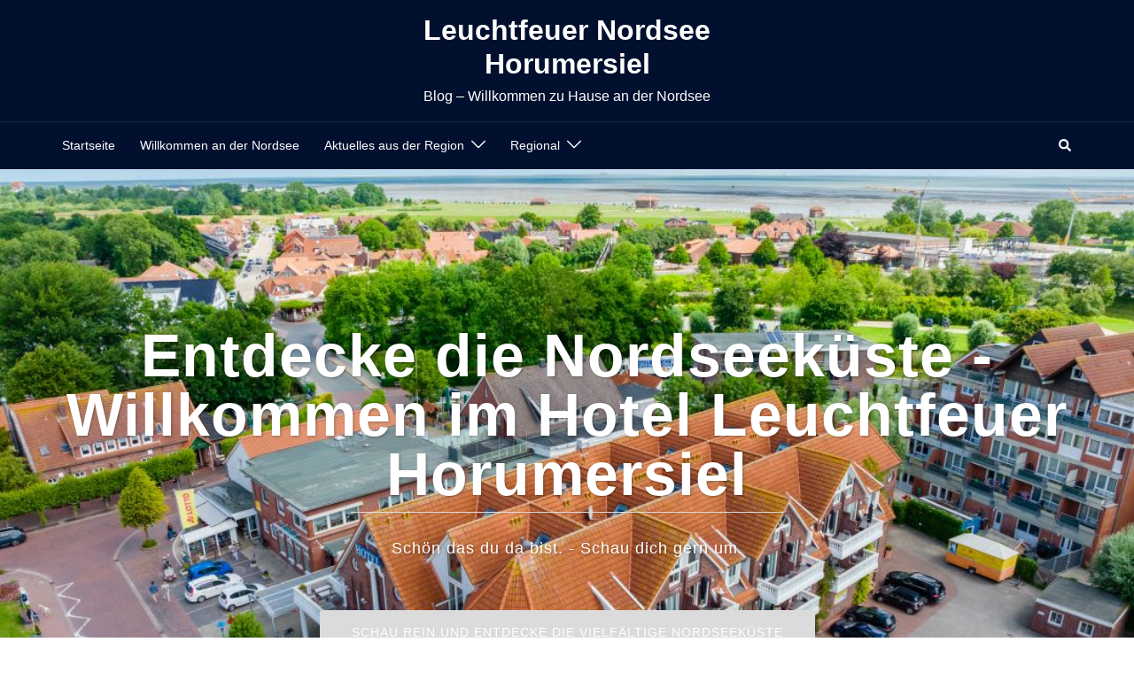

--- FILE ---
content_type: text/css
request_url: https://blog.reiseland-nordsee.de/wp-content/themes/sydney-pro-ii/css/components/hero-slider.min.css?ver=20221012
body_size: 3280
content:
.header-slider{-moz-transform:none;transform:none}.header-slider{position:relative;max-width:100%}.slide-text.slides{padding-left:0}.slides-container .slide-item{background-attachment:fixed;background-position:center;background-repeat:no-repeat;background-size:cover}.slides-container .slide-item:only-child{opacity:1!important}.sliderFix{display:block!important}.text-slider-section{position:absolute;top:50%;left:0;right:0;text-align:center;z-index:2;width:100%;padding-top:5px;-webkit-transform:translateY(-50%);transform:translateY(-50%)}.text-slider .maintitle,.text-slider .subtitle{z-index:10;color:#fff;margin:0;letter-spacing:1px;text-shadow:1px 1px 3px rgba(0,0,0,.3)}.text-slider .maintitle{position:relative;display:inline-block;font-size:57px;line-height:67px;font-weight:700;padding-bottom:10px}.text-slider .maintitle:after{content:"";position:absolute;left:50%;bottom:0;width:40%;height:1px;margin-left:-20%}.text-slider .subtitle{font-size:30px;line-height:40px;padding:20px 0 50px;font-weight:300}.text-slider{position:relative;-webkit-animation-duration:1s;animation-duration:1s;-webkit-animation-fill-mode:both;animation-fill-mode:both;-webkit-animation-name:slideinright;animation-name:slideinright}.button-slider{-webkit-animation-duration:1s;animation-duration:1s;-webkit-animation-fill-mode:both;animation-fill-mode:both}.slider-align-center .text-slider{margin:0 auto}.slider-align-right .text-slider{margin-left:auto}@-webkit-keyframes slideinright{from{right:-1200px}to{right:0}}@keyframes slideinright{from{right:-1200px}to{right:0}}@-webkit-keyframes slideinleft{from{left:-1200px}to{left:0}}@keyframes slideinleft{from{left:-1200px}to{left:0}}@-webkit-keyframes slideintop{from{top:-600px}to{top:0}}@keyframes slideintop{from{top:-600px}to{top:0}}@-webkit-keyframes slideinbottom{from{bottom:-600px}to{bottom:0}}@keyframes slideinbottom{from{bottom:-600px}to{bottom:0}}@-webkit-keyframes fadein{from{opacity:0}to{opacity:1}}@keyframes fadein{from{opacity:0}to{opacity:1}}.slide-inner{position:absolute;top:50%;left:0;right:0;text-align:center;z-index:3;width:100%;min-height:260px;padding-top:5px;-webkit-transform:translateY(-50%);transform:translateY(-50%);padding-left:30px;padding-right:30px}.header-slider{overflow:hidden}.header-slider[data-speed="0"] .slide-item{opacity:1!important}.text-slider .maintitle:after{background-color:var(--sydney-global-color-1)}.slider-align-left{text-align:left}.slider-align-left .maintitle:after{left:0;margin-left:0}.slider-align-right{text-align:right}.slider-align-right .maintitle:after{right:0;margin-right:0;left:auto}.slider-overlay{position:absolute;top:0;left:0;width:100%;height:100%;z-index:2}@media only screen and (max-width:479px){.text-slider .maintitle{font-size:18px}.text-slider .subtitle{font-size:14px}.text-slider{margin-bottom:5px}.text-slider .subtitle{padding:5px 0}.button-slider{padding:5px 15px;font-size:11px}}@media only screen and (max-width:320px){.text-slider{margin-bottom:0}}@media only screen and (max-width:767px){.text-slider .maintitle{font-size:32px;line-height:1.1;padding-bottom:10px}.text-slider .subtitle{font-size:16px;line-height:24px;padding:15px 0}.slide-inner{padding-left:15px;padding-right:15px}}@media only screen and (max-width:1024px){.slides-container .slide-item{background-attachment:scroll!important;background-position:center!important}}